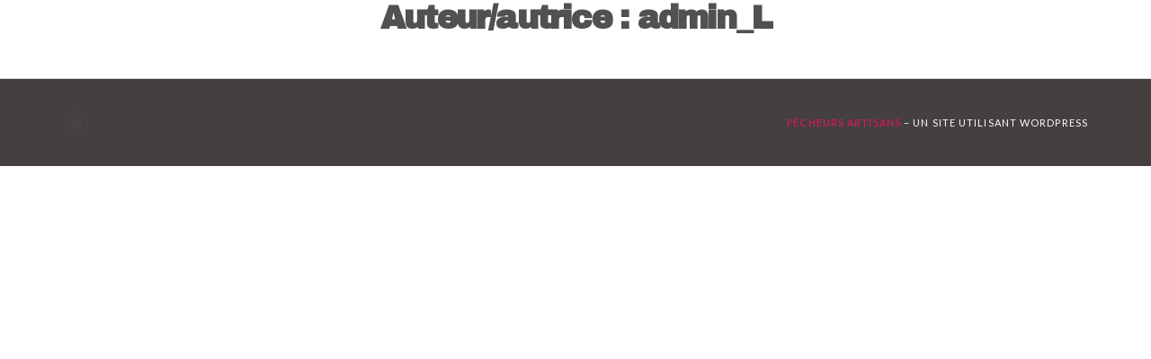

--- FILE ---
content_type: text/html; charset=UTF-8
request_url: https://pecheursartisans.bloomassociation.org/author/admin_l/
body_size: 4805
content:
<!doctype html>
<html lang="fr-FR">
<head>
	<!-- Google Tag Manager -->

	<script>(function(w,d,s,l,i){w[l]=w[l]||[];w[l].push({'gtm.start':

	new Date().getTime(),event:'gtm.js'});var f=d.getElementsByTagName(s)[0],

	j=d.createElement(s),dl=l!='dataLayer'?'&l='+l:'';j.async=true;j.src=

	'https://www.googletagmanager.com/gtm.js?id='+i+dl;f.parentNode.insertBefore(j,f);

	})(window,document,'script','dataLayer','GTM-M9F7QHM');</script>

	<!-- End Google Tag Manager -->

	<meta charset="UTF-8">
	<meta name="viewport" content="width=device-width, initial-scale=1">
	<link rel="pingback" href="https://pecheursartisans.bloomassociation.org/xmlrpc.php">

	<title>admin_L &#8211; Pêcheurs artisans</title>
<meta name='robots' content='max-image-preview:large' />
<link rel="alternate" type="application/rss+xml" title="Pêcheurs artisans &raquo; Flux" href="https://pecheursartisans.bloomassociation.org/feed/" />
<link rel="alternate" type="application/rss+xml" title="Pêcheurs artisans &raquo; Flux des commentaires" href="https://pecheursartisans.bloomassociation.org/comments/feed/" />
<link rel="alternate" type="application/rss+xml" title="Pêcheurs artisans &raquo; Flux des articles écrits par admin_L" href="https://pecheursartisans.bloomassociation.org/author/admin_l/feed/" />
<script type="text/javascript">
window._wpemojiSettings = {"baseUrl":"https:\/\/s.w.org\/images\/core\/emoji\/14.0.0\/72x72\/","ext":".png","svgUrl":"https:\/\/s.w.org\/images\/core\/emoji\/14.0.0\/svg\/","svgExt":".svg","source":{"concatemoji":"https:\/\/pecheursartisans.bloomassociation.org\/wp-includes\/js\/wp-emoji-release.min.js?ver=6.1.9"}};
/*! This file is auto-generated */
!function(e,a,t){var n,r,o,i=a.createElement("canvas"),p=i.getContext&&i.getContext("2d");function s(e,t){var a=String.fromCharCode,e=(p.clearRect(0,0,i.width,i.height),p.fillText(a.apply(this,e),0,0),i.toDataURL());return p.clearRect(0,0,i.width,i.height),p.fillText(a.apply(this,t),0,0),e===i.toDataURL()}function c(e){var t=a.createElement("script");t.src=e,t.defer=t.type="text/javascript",a.getElementsByTagName("head")[0].appendChild(t)}for(o=Array("flag","emoji"),t.supports={everything:!0,everythingExceptFlag:!0},r=0;r<o.length;r++)t.supports[o[r]]=function(e){if(p&&p.fillText)switch(p.textBaseline="top",p.font="600 32px Arial",e){case"flag":return s([127987,65039,8205,9895,65039],[127987,65039,8203,9895,65039])?!1:!s([55356,56826,55356,56819],[55356,56826,8203,55356,56819])&&!s([55356,57332,56128,56423,56128,56418,56128,56421,56128,56430,56128,56423,56128,56447],[55356,57332,8203,56128,56423,8203,56128,56418,8203,56128,56421,8203,56128,56430,8203,56128,56423,8203,56128,56447]);case"emoji":return!s([129777,127995,8205,129778,127999],[129777,127995,8203,129778,127999])}return!1}(o[r]),t.supports.everything=t.supports.everything&&t.supports[o[r]],"flag"!==o[r]&&(t.supports.everythingExceptFlag=t.supports.everythingExceptFlag&&t.supports[o[r]]);t.supports.everythingExceptFlag=t.supports.everythingExceptFlag&&!t.supports.flag,t.DOMReady=!1,t.readyCallback=function(){t.DOMReady=!0},t.supports.everything||(n=function(){t.readyCallback()},a.addEventListener?(a.addEventListener("DOMContentLoaded",n,!1),e.addEventListener("load",n,!1)):(e.attachEvent("onload",n),a.attachEvent("onreadystatechange",function(){"complete"===a.readyState&&t.readyCallback()})),(e=t.source||{}).concatemoji?c(e.concatemoji):e.wpemoji&&e.twemoji&&(c(e.twemoji),c(e.wpemoji)))}(window,document,window._wpemojiSettings);
</script>
<style type="text/css">
img.wp-smiley,
img.emoji {
	display: inline !important;
	border: none !important;
	box-shadow: none !important;
	height: 1em !important;
	width: 1em !important;
	margin: 0 0.07em !important;
	vertical-align: -0.1em !important;
	background: none !important;
	padding: 0 !important;
}
</style>
	<link rel='stylesheet' id='wp-block-library-css' href='https://pecheursartisans.bloomassociation.org/wp-includes/css/dist/block-library/style.min.css?ver=6.1.9' type='text/css' media='all' />
<link rel='stylesheet' id='classic-theme-styles-css' href='https://pecheursartisans.bloomassociation.org/wp-includes/css/classic-themes.min.css?ver=1' type='text/css' media='all' />
<style id='global-styles-inline-css' type='text/css'>
body{--wp--preset--color--black: #000000;--wp--preset--color--cyan-bluish-gray: #abb8c3;--wp--preset--color--white: #ffffff;--wp--preset--color--pale-pink: #f78da7;--wp--preset--color--vivid-red: #cf2e2e;--wp--preset--color--luminous-vivid-orange: #ff6900;--wp--preset--color--luminous-vivid-amber: #fcb900;--wp--preset--color--light-green-cyan: #7bdcb5;--wp--preset--color--vivid-green-cyan: #00d084;--wp--preset--color--pale-cyan-blue: #8ed1fc;--wp--preset--color--vivid-cyan-blue: #0693e3;--wp--preset--color--vivid-purple: #9b51e0;--wp--preset--gradient--vivid-cyan-blue-to-vivid-purple: linear-gradient(135deg,rgba(6,147,227,1) 0%,rgb(155,81,224) 100%);--wp--preset--gradient--light-green-cyan-to-vivid-green-cyan: linear-gradient(135deg,rgb(122,220,180) 0%,rgb(0,208,130) 100%);--wp--preset--gradient--luminous-vivid-amber-to-luminous-vivid-orange: linear-gradient(135deg,rgba(252,185,0,1) 0%,rgba(255,105,0,1) 100%);--wp--preset--gradient--luminous-vivid-orange-to-vivid-red: linear-gradient(135deg,rgba(255,105,0,1) 0%,rgb(207,46,46) 100%);--wp--preset--gradient--very-light-gray-to-cyan-bluish-gray: linear-gradient(135deg,rgb(238,238,238) 0%,rgb(169,184,195) 100%);--wp--preset--gradient--cool-to-warm-spectrum: linear-gradient(135deg,rgb(74,234,220) 0%,rgb(151,120,209) 20%,rgb(207,42,186) 40%,rgb(238,44,130) 60%,rgb(251,105,98) 80%,rgb(254,248,76) 100%);--wp--preset--gradient--blush-light-purple: linear-gradient(135deg,rgb(255,206,236) 0%,rgb(152,150,240) 100%);--wp--preset--gradient--blush-bordeaux: linear-gradient(135deg,rgb(254,205,165) 0%,rgb(254,45,45) 50%,rgb(107,0,62) 100%);--wp--preset--gradient--luminous-dusk: linear-gradient(135deg,rgb(255,203,112) 0%,rgb(199,81,192) 50%,rgb(65,88,208) 100%);--wp--preset--gradient--pale-ocean: linear-gradient(135deg,rgb(255,245,203) 0%,rgb(182,227,212) 50%,rgb(51,167,181) 100%);--wp--preset--gradient--electric-grass: linear-gradient(135deg,rgb(202,248,128) 0%,rgb(113,206,126) 100%);--wp--preset--gradient--midnight: linear-gradient(135deg,rgb(2,3,129) 0%,rgb(40,116,252) 100%);--wp--preset--duotone--dark-grayscale: url('#wp-duotone-dark-grayscale');--wp--preset--duotone--grayscale: url('#wp-duotone-grayscale');--wp--preset--duotone--purple-yellow: url('#wp-duotone-purple-yellow');--wp--preset--duotone--blue-red: url('#wp-duotone-blue-red');--wp--preset--duotone--midnight: url('#wp-duotone-midnight');--wp--preset--duotone--magenta-yellow: url('#wp-duotone-magenta-yellow');--wp--preset--duotone--purple-green: url('#wp-duotone-purple-green');--wp--preset--duotone--blue-orange: url('#wp-duotone-blue-orange');--wp--preset--font-size--small: 13px;--wp--preset--font-size--medium: 20px;--wp--preset--font-size--large: 36px;--wp--preset--font-size--x-large: 42px;--wp--preset--spacing--20: 0.44rem;--wp--preset--spacing--30: 0.67rem;--wp--preset--spacing--40: 1rem;--wp--preset--spacing--50: 1.5rem;--wp--preset--spacing--60: 2.25rem;--wp--preset--spacing--70: 3.38rem;--wp--preset--spacing--80: 5.06rem;}:where(.is-layout-flex){gap: 0.5em;}body .is-layout-flow > .alignleft{float: left;margin-inline-start: 0;margin-inline-end: 2em;}body .is-layout-flow > .alignright{float: right;margin-inline-start: 2em;margin-inline-end: 0;}body .is-layout-flow > .aligncenter{margin-left: auto !important;margin-right: auto !important;}body .is-layout-constrained > .alignleft{float: left;margin-inline-start: 0;margin-inline-end: 2em;}body .is-layout-constrained > .alignright{float: right;margin-inline-start: 2em;margin-inline-end: 0;}body .is-layout-constrained > .aligncenter{margin-left: auto !important;margin-right: auto !important;}body .is-layout-constrained > :where(:not(.alignleft):not(.alignright):not(.alignfull)){max-width: var(--wp--style--global--content-size);margin-left: auto !important;margin-right: auto !important;}body .is-layout-constrained > .alignwide{max-width: var(--wp--style--global--wide-size);}body .is-layout-flex{display: flex;}body .is-layout-flex{flex-wrap: wrap;align-items: center;}body .is-layout-flex > *{margin: 0;}:where(.wp-block-columns.is-layout-flex){gap: 2em;}.has-black-color{color: var(--wp--preset--color--black) !important;}.has-cyan-bluish-gray-color{color: var(--wp--preset--color--cyan-bluish-gray) !important;}.has-white-color{color: var(--wp--preset--color--white) !important;}.has-pale-pink-color{color: var(--wp--preset--color--pale-pink) !important;}.has-vivid-red-color{color: var(--wp--preset--color--vivid-red) !important;}.has-luminous-vivid-orange-color{color: var(--wp--preset--color--luminous-vivid-orange) !important;}.has-luminous-vivid-amber-color{color: var(--wp--preset--color--luminous-vivid-amber) !important;}.has-light-green-cyan-color{color: var(--wp--preset--color--light-green-cyan) !important;}.has-vivid-green-cyan-color{color: var(--wp--preset--color--vivid-green-cyan) !important;}.has-pale-cyan-blue-color{color: var(--wp--preset--color--pale-cyan-blue) !important;}.has-vivid-cyan-blue-color{color: var(--wp--preset--color--vivid-cyan-blue) !important;}.has-vivid-purple-color{color: var(--wp--preset--color--vivid-purple) !important;}.has-black-background-color{background-color: var(--wp--preset--color--black) !important;}.has-cyan-bluish-gray-background-color{background-color: var(--wp--preset--color--cyan-bluish-gray) !important;}.has-white-background-color{background-color: var(--wp--preset--color--white) !important;}.has-pale-pink-background-color{background-color: var(--wp--preset--color--pale-pink) !important;}.has-vivid-red-background-color{background-color: var(--wp--preset--color--vivid-red) !important;}.has-luminous-vivid-orange-background-color{background-color: var(--wp--preset--color--luminous-vivid-orange) !important;}.has-luminous-vivid-amber-background-color{background-color: var(--wp--preset--color--luminous-vivid-amber) !important;}.has-light-green-cyan-background-color{background-color: var(--wp--preset--color--light-green-cyan) !important;}.has-vivid-green-cyan-background-color{background-color: var(--wp--preset--color--vivid-green-cyan) !important;}.has-pale-cyan-blue-background-color{background-color: var(--wp--preset--color--pale-cyan-blue) !important;}.has-vivid-cyan-blue-background-color{background-color: var(--wp--preset--color--vivid-cyan-blue) !important;}.has-vivid-purple-background-color{background-color: var(--wp--preset--color--vivid-purple) !important;}.has-black-border-color{border-color: var(--wp--preset--color--black) !important;}.has-cyan-bluish-gray-border-color{border-color: var(--wp--preset--color--cyan-bluish-gray) !important;}.has-white-border-color{border-color: var(--wp--preset--color--white) !important;}.has-pale-pink-border-color{border-color: var(--wp--preset--color--pale-pink) !important;}.has-vivid-red-border-color{border-color: var(--wp--preset--color--vivid-red) !important;}.has-luminous-vivid-orange-border-color{border-color: var(--wp--preset--color--luminous-vivid-orange) !important;}.has-luminous-vivid-amber-border-color{border-color: var(--wp--preset--color--luminous-vivid-amber) !important;}.has-light-green-cyan-border-color{border-color: var(--wp--preset--color--light-green-cyan) !important;}.has-vivid-green-cyan-border-color{border-color: var(--wp--preset--color--vivid-green-cyan) !important;}.has-pale-cyan-blue-border-color{border-color: var(--wp--preset--color--pale-cyan-blue) !important;}.has-vivid-cyan-blue-border-color{border-color: var(--wp--preset--color--vivid-cyan-blue) !important;}.has-vivid-purple-border-color{border-color: var(--wp--preset--color--vivid-purple) !important;}.has-vivid-cyan-blue-to-vivid-purple-gradient-background{background: var(--wp--preset--gradient--vivid-cyan-blue-to-vivid-purple) !important;}.has-light-green-cyan-to-vivid-green-cyan-gradient-background{background: var(--wp--preset--gradient--light-green-cyan-to-vivid-green-cyan) !important;}.has-luminous-vivid-amber-to-luminous-vivid-orange-gradient-background{background: var(--wp--preset--gradient--luminous-vivid-amber-to-luminous-vivid-orange) !important;}.has-luminous-vivid-orange-to-vivid-red-gradient-background{background: var(--wp--preset--gradient--luminous-vivid-orange-to-vivid-red) !important;}.has-very-light-gray-to-cyan-bluish-gray-gradient-background{background: var(--wp--preset--gradient--very-light-gray-to-cyan-bluish-gray) !important;}.has-cool-to-warm-spectrum-gradient-background{background: var(--wp--preset--gradient--cool-to-warm-spectrum) !important;}.has-blush-light-purple-gradient-background{background: var(--wp--preset--gradient--blush-light-purple) !important;}.has-blush-bordeaux-gradient-background{background: var(--wp--preset--gradient--blush-bordeaux) !important;}.has-luminous-dusk-gradient-background{background: var(--wp--preset--gradient--luminous-dusk) !important;}.has-pale-ocean-gradient-background{background: var(--wp--preset--gradient--pale-ocean) !important;}.has-electric-grass-gradient-background{background: var(--wp--preset--gradient--electric-grass) !important;}.has-midnight-gradient-background{background: var(--wp--preset--gradient--midnight) !important;}.has-small-font-size{font-size: var(--wp--preset--font-size--small) !important;}.has-medium-font-size{font-size: var(--wp--preset--font-size--medium) !important;}.has-large-font-size{font-size: var(--wp--preset--font-size--large) !important;}.has-x-large-font-size{font-size: var(--wp--preset--font-size--x-large) !important;}
.wp-block-navigation a:where(:not(.wp-element-button)){color: inherit;}
:where(.wp-block-columns.is-layout-flex){gap: 2em;}
.wp-block-pullquote{font-size: 1.5em;line-height: 1.6;}
</style>
<link rel='stylesheet' id='roxima-google-font-css' href='//fonts.googleapis.com/css?family=Montserrat%3A700%7CLato%3A400%2C400italic%2C700&#038;ver=6.1.9' type='text/css' media='all' />
<link rel='stylesheet' id='roxima-base-css' href='https://pecheursartisans.bloomassociation.org/wp-content/themes/roxima/css/base.css?ver=1.2' type='text/css' media='all' />
<link rel='stylesheet' id='flexslider-css' href='https://pecheursartisans.bloomassociation.org/wp-content/themes/roxima/css/flexslider.css?ver=2.5.0' type='text/css' media='all' />
<link rel='stylesheet' id='mmenu-css' href='https://pecheursartisans.bloomassociation.org/wp-content/themes/roxima/css/mmenu.css?ver=5.2.0' type='text/css' media='all' />
<link rel='stylesheet' id='font-awesome-css' href='https://pecheursartisans.bloomassociation.org/wp-content/themes/roxima/css/font-awesome.css?ver=4.6.3' type='text/css' media='all' />
<link rel='stylesheet' id='magnific-popup-css' href='https://pecheursartisans.bloomassociation.org/wp-content/themes/roxima/css/magnific.css?ver=1.0.0' type='text/css' media='all' />
<link rel='stylesheet' id='animate-css' href='https://pecheursartisans.bloomassociation.org/wp-content/themes/roxima/css/animate.min.css?ver=3.4.0' type='text/css' media='all' />
<link rel='stylesheet' id='roxima-style-css' href='https://pecheursartisans.bloomassociation.org/wp-content/themes/roxima/style.css?ver=1.2' type='text/css' media='all' />
<style id='roxima-style-inline-css' type='text/css'>
#ci-custom-content-7 .widget-wrap { color: #303030; background-image: url(https://pecheursartisans.bloomassociation.org/wp-content/uploads/2018/11/Fond_site_bandeau_ok.jpg);background-repeat: no-repeat; } 

#ci-pricing-table-2 .widget-wrap { color: #ffffff; background-image: url(https://pecheursartisans.bloomassociation.org/wp-content/uploads/2017/05/Fond_OK.jpg);background-repeat: no-repeat; } 

#ci-pricing-table-3 .widget-wrap { color: #ffffff; background-image: url(https://pecheursartisans.bloomassociation.org/wp-content/uploads/2017/05/Fond_OK.jpg);background-repeat: no-repeat; } 

#ci-pricing-table-4 .widget-wrap { color: #ffffff; background-image: url(https://pecheursartisans.bloomassociation.org/wp-content/uploads/2017/05/Fond_OK.jpg);background-repeat: no-repeat; } 

</style>
<script type='text/javascript' src='https://pecheursartisans.bloomassociation.org/wp-includes/js/jquery/jquery.min.js?ver=3.6.1' id='jquery-core-js'></script>
<script type='text/javascript' src='https://pecheursartisans.bloomassociation.org/wp-includes/js/jquery/jquery-migrate.min.js?ver=3.3.2' id='jquery-migrate-js'></script>
<link rel="https://api.w.org/" href="https://pecheursartisans.bloomassociation.org/wp-json/" /><link rel="alternate" type="application/json" href="https://pecheursartisans.bloomassociation.org/wp-json/wp/v2/users/2" /><link rel="EditURI" type="application/rsd+xml" title="RSD" href="https://pecheursartisans.bloomassociation.org/xmlrpc.php?rsd" />
<link rel="wlwmanifest" type="application/wlwmanifest+xml" href="https://pecheursartisans.bloomassociation.org/wp-includes/wlwmanifest.xml" />
<meta name="generator" content="WordPress 6.1.9" />
<style type="text/css">			a:hover,
			.entry-title a:hover,
			.item-title a:hover {
				color: #ffffff;
			}
						.btn,
			.btn:hover,
			input[type="submit"],
			input[type="submit"]:hover,
			button,
			button:hover,
			.comment-reply-link,
			.comment-reply-link:hover,
			.map-toggle {
				background-color: #f1437c;
			}
						.btn,
			.btn:hover,
			input[type="submit"],
			input[type="submit"]:hover,
			button,
			button:hover,
			.comment-reply-link,
			.comment-reply-link:hover,
			.map-toggle {
				color: #ffffff;
			}
						.btn:focus,
			.btn:hover,
			input[type="submit"]:focus,
			input[type="submit"]:hover,
			button:focus,
			button:hover,
			.comment-reply-link:focus,
			.comment-reply-link:hover,
			.map-toggle:hover,
			.map-toggle:focus {
				background-color: #ad305a;
			}
						.header {
				background-color: #595959;
			}
			</style></head>
<body class="archive author author-admin_l author-2">
	<!-- Google Tag Manager (noscript) -->

	<noscript><iframe src="https://www.googletagmanager.com/ns.html?id=GTM-M9F7QHM" height="0" width="0" style="display:none;visibility:hidden"></iframe></noscript>

	<!-- End Google Tag Manager (noscript) -->

<div id="page">
	<header class="header ">
		<div class="container">
			<div class="row">
				<div class="col-xs-12">
					<div class="head-wrap">
						<div class="logo-wrap">
							<h1 class="site-logo">
								<a href="https://pecheursartisans.bloomassociation.org/">
																			Pêcheurs artisans																	</a>
							</h1>

													</div>

						<nav class="nav">
							<ul class="navigation">
<li class="page_item page-item-92"><a href="https://pecheursartisans.bloomassociation.org/blog/">Blog</a></li>
<li class="page_item page-item-91"><a href="https://pecheursartisans.bloomassociation.org/">Home</a></li>
<li class="page_item page-item-333"><a href="https://pecheursartisans.bloomassociation.org/home-2/">Home 2</a></li>
<li class="page_item page-item-335"><a href="https://pecheursartisans.bloomassociation.org/home-3/">Home 3</a></li>
<li class="page_item page-item-2"><a href="https://pecheursartisans.bloomassociation.org/page-d-exemple/">Page d&rsquo;exemple</a></li>
<li class="page_item page-item-260"><a href="https://pecheursartisans.bloomassociation.org/sample-page/">Sample Page</a></li>
<li class="page_item page-item-57"><a href="https://pecheursartisans.bloomassociation.org/shortcodes/">Shortcodes</a></li>
</ul>
							<a href="#mobilemenu" class="mobile-trigger"><i class="fa fa-navicon"></i> Menu</a>
						</nav>
						<!-- #nav -->

						<div id="mobilemenu"></div>
					</div>
				</div>
			</div>
		</div>
	</header>

	
	<main class="main ">
<div class="container">
	<div class="row">
		<div class="col-xs-12">
			<h1 class="hero-title">
	Auteur/autrice : <span>admin_L</span></h1>

			<div class="row">
								<div class="col-md-9 col-sm-8">
					
									</div>

									<div class="col-md-3 col-sm-4">
						<div class="sidebar">
	</div>
					</div>
							</div>
		</div>
	</div>
</div>

	</main>

	<footer class="footer">
		<div class="container">
			<div class="row">
				<div class="col-sm-6 col-xs-12">
							<div class="item-socials">
										<a href="https://pecheursartisans.bloomassociation.org/feed/" class="social-icon"><i class="fa fa-rss"></i></a>
					</div>
						</div>

				<div class="col-sm-6 col-xs-12">
					<p class="copy">
						<a href="https://pecheursartisans.bloomassociation.org/">Pêcheurs artisans</a> &ndash; Un site utilisant WordPress					</p>
				</div>
			</div>
		</div>
	</footer>
</div> <!-- #page -->

<script type='text/javascript' src='https://pecheursartisans.bloomassociation.org/wp-content/themes/roxima/js/superfish.js?ver=1.7.5' id='superfish-js'></script>
<script type='text/javascript' src='https://pecheursartisans.bloomassociation.org/wp-content/themes/roxima/js/jquery.mmenu.min.all.js?ver=5.2.0' id='mmenu-js'></script>
<script type='text/javascript' src='https://pecheursartisans.bloomassociation.org/wp-content/themes/roxima/js/jquery.flexslider.js?ver=2.5.0' id='flexslider-js'></script>
<script type='text/javascript' src='https://pecheursartisans.bloomassociation.org/wp-content/themes/roxima/js/jquery.fitvids.js?ver=1.1' id='fitVids-js'></script>
<script type='text/javascript' src='https://pecheursartisans.bloomassociation.org/wp-content/themes/roxima/js/jquery.magnific-popup.js?ver=1.0.0' id='magnific-popup-js'></script>
<script type='text/javascript' src='https://pecheursartisans.bloomassociation.org/wp-content/themes/roxima/js/jquery.waypoints.min.js?ver=4.0.0' id='waypoints-js'></script>
<script type='text/javascript' src='https://pecheursartisans.bloomassociation.org/wp-content/themes/roxima/js/sticky.min.js?ver=4.0.0' id='waypoints-sticky-js'></script>
<script type='text/javascript' src='https://pecheursartisans.bloomassociation.org/wp-content/themes/roxima/js/wow.min.js?ver=1.1.2' id='wow-js'></script>
<script type='text/javascript' src='https://pecheursartisans.bloomassociation.org/wp-content/themes/roxima/js/parallax.min.js?ver=1.3.1' id='parallax-js'></script>
<script type='text/javascript' src='https://pecheursartisans.bloomassociation.org/wp-content/themes/roxima/js/jquery.matchHeight.js?ver=1.0.0' id='matchHeight-js'></script>
<script type='text/javascript' src='https://pecheursartisans.bloomassociation.org/wp-content/themes/roxima/js/scripts.js?ver=1.2' id='roxima-front-scripts-js'></script>
</body>
</html>


--- FILE ---
content_type: text/css
request_url: https://pecheursartisans.bloomassociation.org/wp-content/themes/roxima/style.css?ver=1.2
body_size: 9019
content:
@charset "UTF-8";
/*
Theme Name: Roxima
Theme URI: http://www.cssigniter.com/ignite/themes/roxima
Author: CSSIgniter
Author URI: http://www.cssigniter.com
Description: Business Theme For WordPess
Version: 1.2
License: GNU General Public License v2 or later
License URI: http://www.gnu.org/licenses/gpl-2.0.html
Text Domain: roxima
Domain Path: /languages
*/
/* -----------------------------------------
	Table of Contents
--------------------------------------------

.. 01. General
.. 02. Main Navigation
.. 03. Header
.. 04. Modules
.. 05. Footer
.. 06. Comments
.. 07. Widgets Styling
.. 08. WordPress defaults
.. 09. Mobile Menu
.. 10. External Plugins
.. 11. Global Mediaqueries

*/
/* -----------------------------------------
	01. General
----------------------------------------- */
/* Basic Typography
=================================== */
@import url(https://fonts.googleapis.com/css?family=Work+Sans:900);
@import url('https://fonts.googleapis.com/css?family=Martel');
@import url('https://fonts.googleapis.com/css?family=Archivo+Black');

body {
  line-height: 1.571428571;
  background-color: #FFF;
  font-size: 16px;
  color: #515151;
  font-family: "Lato", sans-serif;
  -webkit-font-smoothing: antialiased;
  -moz-osx-font-smoothing: grayscale;
}

h1, h2, h3, .widget-title, h4, h5, h6 {
  line-height: normal;
  margin: 0 0 15px 0;
  -ms-word-wrap: break-word;
  word-wrap: break-word;
  font-family: "Archivo Black", sans-serif;
  letter-spacing: -0.05em;
}

h1 {
  font-size: 32px;
}

h2 {
  font-size: 30px;
}

h3, .widget-title {
  font-size: 22px;
}

h4 {
  font-size: 20px;
}

h5 {
  font-size: 18px;
}

h6 {
  font-size: 16px;
}

p {
  margin: 0 0 15px 0;
}

img {
  display: inline-block;
  vertical-align: middle;
  max-width: 100%;
  height: auto;
}

a {
  transition: color 0.18s ease, background-color 0.18s ease, border-color 0.18s ease;
  outline: none;
  color: #ED145B;
  text-decoration: none;
}
a:hover, a:focus {
  color: #f1437c;
  outline: none;
  text-decoration: none;
}
a:active {
  outline: none;
}




.hero-content-text p a {
  transition: color 0.18s ease, background-color 0.18s ease, border-color 0.18s ease;
  outline: none;
  color: #FFFFFF;
  text-decoration-color : #ED145B;
  text-decoration-line  : underline ;
  text-decoration-style : solid;
}
.hero-content-text p a:hover, a:focus {
  color: #f1437c;
  outline: none;
  text-decoration: none;
}
.hero-content-text p a:active {
  outline: none;
}





.group:before, .group:after {
  content: " ";
  /* 1 */
  display: table;
  /* 2 */
}
.group:after {
  clear: both;
}

/* General Element Styling
=================================== */
/* Reset figure margin from normalize.css */
figure {
  margin: 0;
}

/* Lists */
ul, ol {
  padding-left: 20px;
}

ul {
  list-style: disc;
}

ol {
  list-style: decimal;
}

dl {
  margin: 0 0 20px;
}

dt {
  font-weight: bold;
}

dd {
  margin: 0 0 15px;
}

/* Blockquotes */
blockquote {
  margin: 20px 0;
  padding-left: 15px;
  border-left: 3px solid #ccc;
  font-size: 17px;
  font-weight: 300;
}
blockquote cite {
  display: block;
  font-weight: bold;
  font-style: italic;
  margin: 10px 0 0;
  color: rgba(81, 81, 81, 0.8);
  font-size: 14px;
}

/* Tables */
table {
  border-collapse: separate;
  border-spacing: 0;
  width: 100%;
}

.entry-content table {
  border-width: 1px 0 0 1px;
  margin-bottom: 24px;
}
.entry-content th:first-child,
.entry-content td:first-child {
  padding-left: 0;
}
.entry-content th,
.entry-content td {
  border-bottom: 1px solid rgba(0, 0, 0, 0.1);
}
.entry-content caption,
.entry-content th,
.entry-content td {
  font-weight: normal;
  text-align: left;
  padding: 5px;
  vertical-align: middle;
}
.entry-content th {
  border-width: 0 1px 1px 0;
  font-weight: bold;
  text-transform: uppercase;
  font-size: 85%;
}
.entry-content td {
  border-width: 0 1px 1px 0;
}

/* Code */
code, kbd, tt, var, samp, pre {
  font-family: monospace, serif;
  -webkit-hyphens: none;
  -moz-hyphens: none;
  -ms-hyphens: none;
  hyphens: none;
  font-style: normal;
}

pre {
  padding: 15px;
  border: 1px solid rgba(0, 0, 0, 0.1);
}

/* Various */
address {
  margin: 0 0 15px;
}

.sr-only,
.screen-reader-text {
  position: absolute;
  width: 1px;
  height: 1px;
  margin: -1px;
  padding: 0;
  overflow: hidden;
  clip: rect(0, 0, 0, 0);
  border: 0;
}

/* Embeds and iframes
=================================== */
embed,
iframe,
object,
video,
audio {
  margin-bottom: 15px;
  max-width: 100%;
}

p > embed,
p > iframe,
p > object,
p > audio,
span > embed,
span > iframe,
span > object,
span > audio {
  margin-bottom: 0;
}

#map,
.map * {
  max-width: none !important;
}

/* General Form Styling
=================================== */
label {
  display: block;
  margin: 0 0 2px;
  font-weight: normal;
}

input,
textarea {
  display: inline-block;
  font-size: inherit;
  width: 100%;
  max-width: 100%;
  height: 50px;
  font-weight: bold;
  padding: 6px 12px;
  box-shadow: none;
  line-height: normal;
  border-radius: 2px;
  background-image: none;
  font-family: "Archivo Black", sans-serif;
  -webkit-transition: color 0.18s ease, background-color 0.18s ease;
  transition: color 0.18s ease, background-color 0.18s ease;
  background-color: #f8f8f8;
  border: 1px solid #dedede;
}
input:focus,
textarea:focus {
  background-color: rgba(0, 0, 0, 0.1);
  outline: none;
}
@media (max-width: 767px) {
  input,
  textarea {
    width: 100%;
  }
}

input[type="search"] {
  /* Restoring box-sizing */
  -moz-box-sizing: border-box;
  -webkit-box-sizing: border-box;
  box-sizing: border-box;
}

textarea {
  height: auto;
}

select {
  max-width: 100%;
}

input[type="checkbox"],
input[type="radio"] {
  margin: 4px 0 0;
  margin-top: 1px \9;
  line-height: normal;
  width: auto;
  height: auto;
}

fieldset {
  margin: 0 0 15px;
  padding: 0;
  border: none;
  min-width: 0;
}

/* Placeholder text color */
::-webkit-input-placeholder {
  color: inherit;
  font-weight: bold;
  opacity: 1;
}

:-moz-placeholder {
  color: inherit;
  font-weight: bold;
  opacity: 1;
}

::-moz-placeholder {
  color: inherit;
  font-weight: bold;
  opacity: 1;
}

:-ms-input-placeholder {
  color: inherit;
  font-weight: bold;
  opacity: 1;
}

/* Buttons
=================================== */
.btn, .comment-reply-link,
input[type="button"],
input[type="submit"],
input[type="reset"],
button {
  display: inline-block;
  margin: 0;
  line-height: normal;
  border: none;
  border-radius: 5px;
  box-shadow: none;
  text-align: center;
  vertical-align: middle;
  cursor: pointer;
  white-space: nowrap;
  transition: 0.18s background-color ease, color 0.18s ease, 0.18s border-color ease;
  -webkit-user-select: none;
  -moz-user-select: none;
  user-select: none;
  width: auto;
  height: auto;
  background-image: none;
  font-family: "Archivo Black", sans-serif;
  padding: 15px 44px 14px;
  font-size: 18px;
  font-weight: bold;
  letter-spacing: -0.05em;
  background-color: #FFF;
  color: #000;
}
.btn:hover, .comment-reply-link:hover, .btn:active, .comment-reply-link:active, .btn:focus, .comment-reply-link:focus,
input[type="button"]:hover,
input[type="button"]:active,
input[type="button"]:focus,
input[type="submit"]:hover,
input[type="submit"]:active,
input[type="submit"]:focus,
input[type="reset"]:hover,
input[type="reset"]:active,
input[type="reset"]:focus,
button:hover,
button:active,
button:focus {
  outline: none;
  background: #fff;
  color: #FFF;
  text-decoration: none;
}


/* CI-Slider Overrides
=================================== */
.ci-slider {
  margin: 0;
  padding: 0;
  box-shadow: none;
  border-radius: 0;
  border: 0;
}
.ci-slider .slides li:after {
  content: " ";
  position: absolute;
  top: 0;
  left: 0;
  z-index: -1000;
}

@-webkit-keyframes scaleout {
  0% {
    -webkit-transform: scale(0);
  }
  100% {
    -webkit-transform: scale(1);
    opacity: 0;
  }
}
@keyframes scaleout {
  0% {
    transform: scale(0);
    -webkit-transform: scale(0);
  }
  100% {
    transform: scale(1);
    -webkit-transform: scale(1);
    opacity: 0;
  }
}
.ci-direction-nav a {
  top: 50%;
  opacity: 0.7;
  line-height: normal;
}
.ci-direction-nav a:hover {
  color: #FFF;
  opacity: 1;
}

.ci-slider .slides > li:first-child {
  display: block;
  /* Display flexslider's first item no matter if its loading or not */
  -webkit-backface-visibility: visible;
}

.ci-slider.loading .slides > li:first-child {
  opacity: 1 !important;
  /* Remove the fade in/out animation when the slider loads */
}

/* Magnific Popup Overrides
=================================== */
.mfp-bg {
  background-color: #FFF;
}

.mfp-preloader {
  color: #515151;
}
.mfp-preloader a, .mfp-preloader a:hover {
  color: #ED145B;
}

.mfp-container:not(.mfp-s-error) .mfp-preloader {
  width: 40px;
  height: 40px;
  background-color: #FFF;
  border-radius: 100%;
  -webkit-animation: scaleout 1.0s infinite ease-in-out;
  animation: scaleout 1.0s infinite ease-in-out;
  background-color: #515151;
  text-indent: -999em;
  margin: 0 auto;
}

button.mfp-close,
button.mfp-arrow {
  border: none;
  opacity: 1;
}
button.mfp-close:before,
button.mfp-arrow:before {
  display: none;
}
button.mfp-close:hover,
button.mfp-arrow:hover {
  background: none;
  border: none;
}

.mfp-close-btn-in .mfp-close {
  color: #FFF;
}

.mfp-image-holder .mfp-close,
.mfp-iframe-holder .mfp-close {
  color: #515151;
}

.mfp-title {
  color: #515151;
  font-size: 14px;
  padding: 5px 0;
}

.mfp-arrow {
  line-height: 0.3;
}
.mfp-arrow:before, .mfp-arrow:after {
  border: none;
}
.mfp-arrow:after {
  font-family: FontAwesome;
  font-size: 70px;
  color: #515151;
}

.mfp-arrow-right:after,
.mfp-arrow-right .mpf-a {
  content: "\f105";
}

.mfp-arrow-left:after,
.mfp-arrow-left .mpf-a {
  content: "\f104";
}

.mfp-inline-holder .mfp-close {
  color: #515151;
  min-width: 0;
}
.mfp-inline-holder .mfp-close:after, .mfp-inline-holder .mfp-close:before {
  display: none;
}

/* Text Alignment Helpers
=================================== */
.text-left {
  text-align: left;
}

.text-right {
  text-align: right;
}

.text-center {
  text-align: center;
}

.text-justified {
  text-align: justify;
}

/* -----------------------------------------
	02. Main Navigation
----------------------------------------- */
.nav {
  display: table-cell;
  vertical-align: middle;
  width: 70%;
  text-align: right;
}

.nav ul {
  margin: 0;
  padding: 0;
  list-style: none;
}

.navigation:before, .navigation:after {
  content: " ";
  /* 1 */
  display: table;
  /* 2 */
}
.navigation:after {
  clear: both;
}
.navigation li {
  position: relative;
  z-index: 100;
  text-align: left;
}
.navigation > li {
  display: inline-block;
}
.navigation ul {
  position: absolute;
  z-index: 300;
  top: -999em;
}
.navigation li:hover > ul,
.navigation .sfHover > ul {
  top: auto;
  left: 30px;
}
.navigation li li:hover > ul,
.navigation li .sfHover > ul {
  top: 0;
  left: 100%;
}
.navigation li li li:hover > ul,
.navigation li li .sfHover > ul {
  top: 0;
  left: 100%;
}
.navigation a, .navigation .navigation a:visited {
  display: block;
  white-space: nowrap;
}
.navigation a {
  color: #393939;
  letter-spacing: 0em;
  font-family: "Lato", sans-serif;
  font-size: 13px;
  font-weight: 100;
  border-color: transparent;
  /* Global Menu Link Styles */
}
.navigation a:hover,
.navigation .sfHover > a {
  text-decoration: none;
  /* First Level & Global Menu Link Hover Styles */
}
.navigation > li > a {
  border-bottom: 2px solid transparent;
  margin-left: 30px;
  /* First Level Menu Link Styles */
}
.navigation > li ul a {
  padding: 8px 15px;
  border-bottom: 1px solid #dedede;
  /* All Other Menu Level Link Styles */
}
.navigation > li ul a:hover,
.navigation > li ul .sfHover > a {
  /* All Other Level Menu Link Hover Styles */
}
.navigation > li.current-menu-item > a,
.navigation > li.current-menu-ancestor > a,
.navigation > li.current-menu-parent > a {
  border-bottom: 2px solid #ED145B;
}
.home .navigation > li.current-menu-item > a, .home
.navigation > li.current-menu-ancestor > a, .home
.navigation > li.current-menu-parent > a {
  border-bottom-color: transparent;
}
.home .navigation > li.current-menu-item > a:hover, .home
.navigation > li.current-menu-ancestor > a:hover, .home
.navigation > li.current-menu-parent > a:hover {
  border-bottom-color: #ED145B;
}
.navigation > li > a:hover,
.navigation > li.sfHover > a,
.navigation > li.sfHover > a:active {
  border-bottom: 2px solid #ED145B;
}
.navigation > li.current > a {
  border-bottom-color: #ED145B !important;
}
.navigation ul {
  background-color: #FFF;
  border: 1px solid #dedede;
  /* All Lower Level Menu Container Styles */
}
.navigation a.sf-with-ul {
  padding-right: 12px;
  position: relative;
  /* Styling for navigation arrows  ---------- */
}
.navigation.sf-arrows .sf-with-ul:after {
  content: '\f078';
  font-family: FontAwesome;
  position: absolute;
  top: 50%;
  right: 2px;
  margin-top: -9px;
  font-size: 8px;
  font-weight: normal;
}
.navigation.sf-arrows ul .sf-with-ul:after {
  right: 8px;
  content: "\f054";
  /* Styling for right facing arrows  ---------- */
}

.mobile-trigger {
  text-transform: uppercase;
  font-family: "Archivo Black", sans-serif;
  color: #515151;
  display: none;
}
.mobile-trigger i {
  margin-right: 5px;
}
.mobile-trigger:hover, .mobile-trigger:focus {
  color: #515151;
}

/* -----------------------------------------
	03. Header
----------------------------------------- */
.header {
  background-color: #FFF;
  padding: 0px 0;
  width: 100%;
  transition: all 0.25s ease;
  display: none;
}

@media (min-width: 768px) {
  .header.stuck {
    position: fixed;
    top: 0;
    width: 100%;
    z-index: 20;
  }
  .header.shrunk {
    padding: 0px 0;
  }
}
.head-wrap {
  display: table;
  width: 100%;
}

.logo-wrap {
  display: table-cell;
  vertical-align: middle;
  width: 50%;
    line-height: 1;
  font-size: 20px;
  text-transform: uppercase;
  font-family: "Archivo Black", sans-serif;
  color: #515151;
  
}

.site-tagline {
padding-top: 26px;

}
.site-logo {
  margin: 0 10 0 0;
  padding-right : 10px;
  float: left;
  line-height: 1;
  font-size: 22px;
  text-transform: uppercase;
}
.site-logo a {
  color: #515151;
}

.site-logo.shrunk {
  margin: 0 10 0 0;
  padding-right : 10px;
  width: 50%;
  float: left;
  line-height: 1;
  font-size: 22px;
  text-transform: uppercase;
}

/* -----------------------------------------
	04. Modules
----------------------------------------- */
.main {
  padding: 0;
}
.main.main-home {
  padding: 0;
}

.footer {
  border-top: 1px solid #dedede;
}

/* Item Styles
=================================== */
.el-underline:after {
  content: "";
  width: 30px;
  border-bottom: 3px solid #ED145B;
  display: block;
  margin: 16px 0 18px;
}

.item {
  margin: 0 0 30px;
}

.item-align-left {
  text-align: left;
}

.item-align-right {
  text-align: right;
}
.item-align-right .el-underline:after {
  margin-left: calc(100% - 30px);
}

.item-align-center {
  text-align: center;
}
.item-align-center .el-underline:after {
  margin-left: auto;
  margin-right: auto;
}

.item-title {
  font-size: 20px;
  letter-spacing: -0.05em;
  font-family: "Archivo Black", sans-serif;
  font-weight: bold;
  margin: 0 0 10px;
  font-style: normal;
  display: block;
  line-height : 20px;
}
.item-title a {
  color: #515151;
}
.item-title a:hover {
  color: #ED145B;
}

.item-subtitle {
  text-transform: uppercase;
  letter-spacing: 0.1em;
  font-size: 11px;
  opacity: 0.8;
  margin: -10px 0 20px;
  display: block;
  font-weight:900;
}

.item-icon {
  margin: 0 0 7px;
  font-size: 48px;
  opacity: 0.4;
  line-height: normal;
}

.item-thumb {
  margin: 0 0 10px;
}

.item-thumb-round img {
  border-radius: 50%;
  padding: 5px;
  background-color: #FFF;
  border: 1px solid #dedede;
}

/* Team Item */
.item-team {
  padding: 15px 0;
}

.item-team-details {
  position: relative;
  background: #FFF;
  padding: 20px;
  width: auto;
  max-width: 500px;
  margin: 20px auto;
  font-size: 14px;
  border: 3px solid #dedede;
  border-radius: 2px;
}
.item-team-details .item-thumb {
  float: left;
  margin: 0 25px 10px 0;
}
.item-team-details .item-socials {
  margin: -5px 0 15px;
}

/* Pricing Module */
.table-pricing {
	padding-top:50px;
  margin-top: 60px;
width: 1170px;
margin: auto;
}

@media only screen and (max-width: 780px) {
.table-pricing {
width: 100%;
}
}

.item-pricing {
  background-color: #FFF;
  border: 1px solid #dedede;
  padding: 25px 15px;
  margin: 0 0 30px;
  border-radius: 2px;
}
.item-pricing .item-title,
.item-pricing .item-subtitle {
  text-align: center;
}
.item-pricing .el-underline:after {
  margin-left: auto;
  margin-right: auto;
}

.item-pricing-featured {
  border: 3px solid #ED145B;
  padding-top: 38px;
  padding-bottom: 40px;
  margin-top: -15px;
  box-shadow: 0 0 14px rgba(0, 0, 0, 0.2);
}

.item-price {
  font-size: 48px;
  font-weight: bold;
  font-family: "Archivo Black", sans-serif;
  letter-spacing: -0.05em;
  line-height: normal;
  margin: -4px 0 3px;
  text-align: center;
}
.item-price .recurring {
  font-size: 11px;
  font-family: "Lato", sans-serif;
  letter-spacing: 0.1em;
  text-transform: uppercase;
  font-weight: normal;
}

.item-features {
  list-style: none;
  margin: 0 0 30px;
  padding: 0;
}
.item-features li {
  padding: 6px 0 7px 2px;
  position: relative;
  border-bottom: 1px solid rgba(222, 222, 222, 0.45);
}
.item-features li:before {
  font-family: FontAwesome;
  content: '\f00c';
  color: #5CC239;
  font-size: 18px;
  margin-right: 7px;
  position: relative;
  top: 1px;
}
.item-features li.no:before {
  content: '\f00d';
  color: #bdbdbd;
}

.item-pricing-action {
  text-align: center;
}

/* Testimonials */
.item-testimonial {
  background-color: #FFF;
  margin: 0 0 40px;
  border: 1px solid #dedede;
  padding: 20px 25px 25px;
  font-style: italic;
  font-size: 14px;
  position: relative;
  color: #515151;
  border-radius: 2px;
  height: calc(100% - 35px);
}
.item-testimonial .item-thumb {
  position: absolute;
  right: 20px;
  bottom: -46px;
}
.item-testimonial .item-thumb img {
  width: 80px;
}
.item-testimonial cite {
  color: #515151;
  position: absolute;
  bottom: 0;
  left: 25px;
  font-style: normal;
}
.item-testimonial .item-subtitle {
  opacity: 0.6;
}

.item-testimonial-content {
  padding-bottom: 60px;
}

/* Team */
.item-team {
  position: relative;
}
.item-team:before {
  content: "＋";
  position: absolute;
  color: #FFF;
  line-height: 1;
  top: 50%;
  left: 50%;
  font-size: 50px;
  z-index: -1;
  font-weight: 300;
  margin: -50px 0 0 -25px;
  opacity: 0;
  cursor: pointer;
  transition: all 0.25s ease;
}
.item-team:after {
  content: "";
  position: absolute;
  transition: all 0.18s ease;
  top: 0;
  left: 0;
  right: 0;
  bottom: 0;
  background-color: #ED145B;
  opacity: 0.8;
  height: 0;
  cursor: pointer;
}
.item-team:hover:before {
  opacity: 1;
  z-index: 2;
}
.item-team:hover:after {
  height: calc(100% - 50px);
}

/* Blog Items */
.item-entry {
  color: #515151;
  margin: 0 0 30px;
}
.item-entry .item-thumb {
  margin: 0;
}
.item-entry .item-thumb img {
  border-top-left-radius: 2px;
  border-top-right-radius: 2px;
}

.entry-item-content {
  background-color: #FFF;
  border: 1px solid #dedede;
  border-bottom-left-radius: 2px;
  border-bottom-right-radius: 2px;
  padding: 20px 25px 25px;
}

/* Entry Styles
=================================== */
.hero-title {
  text-align: center;
  font-size: 36px;
  font-family: "Archivo Black", sans-serif;
  line-height: normal;
  margin: 0 0 45px 0;
  -ms-word-wrap: break-word;
  word-wrap: break-word;
  letter-spacing: -0.05em;
}

.entry {
  margin: 0 0 80px;
}
.entry:only-of-type {
  margin: 0;
}

.entry-thumb {
  margin: 0 0 30px;
}
.entry-thumb.alignnone, .entry-thumb.alignleft, .entry-thumb.alignright, .entry-thumb.aligncenter {
  margin-top: 0;
}

.entry-meta {
  text-transform: uppercase;
  letter-spacing: 0.1em;
  font-size: 11px;
  opacity: 0.9;
  margin: 0 0 10px;
}
.entry-meta i {
  opacity: 0.5;
}

.entry-time,
.entry-categories,
.entry-comments {
  margin-right: 10px;
}

.entry-title {
  font-size: 28px;
}
.entry-title a {
  color: #515151;
}
.entry-title a:hover {
  color: #ED145B;
}

.entry-content:before, .entry-content:after {
  content: " ";
  /* 1 */
  display: table;
  /* 2 */
}
.entry-content:after {
  clear: both;
}

.entry-author {
  margin: 60px 0 70px;
  position: relative;
}
.entry-author figure.author-avatar {
  position: absolute;
  top: 5px;
  left: 0;
}
.entry-author figure.author-avatar img {
  display: inline-block;
}
.entry-author .author-details {
  margin-left: 115px;
}
.entry-author .socials {
  float: none;
  display: inline-block;
}
.entry-author .socials a {
  font-size: 18px;
  margin: 0 7px;
  padding: 0;
}

/* Pagination
=================================== */
#paging {
  margin: 40px 0 10px;
}
#paging ul {
  list-style: none;
  margin: 0;
  padding: 0;
}
#paging ul li {
  display: inline-block;
}
#paging a,
#paging > span,
#paging li span {
  display: inline-block;
  text-transform: uppercase;
  font-size: 13px;
  padding: 12px 18px;
  font-family: "Archivo Black", sans-serif;
  font-weight: bold;
  margin: 0 3px 5px 0;
  line-height: normal;
  border-radius: 2px;
  background-color: rgba(0, 0, 0, 0.05);
  color: #515151;
}
#paging a:hover,
#paging .current {
  background-color: #ED145B;
  color: #FFF;
}

/* Social Icons
=================================== */
.social-icon {
  width: 26px;
  height: 26px;
  line-height: 26px;
  background-color: transparent;
  color: inherit;
  border: 1px solid #515151;
  font-size: 12px;
  border-radius: 26px;
  text-align: center;
  display: inline-block;
  opacity: 0.4;
  -webkit-transition: all 0.18s ease;
  transition: all 0.18s ease;
  margin: 0 2px;
}
.social-icon:hover {
  opacity: 1;
  color: #FFF;
  border-color: #ED145B;
  background-color: #ED145B;
}

/* -----------------------------------------
	05. Footer
----------------------------------------- */
.footer {
  background-color: #463f3f;
  padding: 35px 0;
  border-top: 1px solid #dedede;
}
.footer p {
  margin-bottom: 0;
}

.copy {
  text-align: right;
  text-transform: uppercase;
  font-size: 11px;
  letter-spacing: 0.1em;
  margin-top: 5px;
  color:#FFFFFF;
}

/* -----------------------------------------
   06. Comments
----------------------------------------- */
#comments {
  margin: 40px 0 0;
}

#comment-list {
  margin: 0;
  list-style: none;
  padding: 0;
}
#comment-list ol {
  list-style: none;
}
@media (max-width: 767px) {
  #comment-list ol {
    margin: 0;
    padding: 0;
  }
}
#comment-list .comment-body {
  margin-bottom: 20px;
  padding-top: 20px;
}
#comment-list > .comment:first-child > .comment-body {
  border-top: none;
  padding-top: 0;
}

.post-comments {
  margin: 0 0 45px;
}

.comment-author .avatar {
  width: 64px;
  height: 64px;
  float: left;
  margin: 0 15px 15px 0;
  overflow: visible;
}
@media (max-width: 767px) {
  .comment-author .avatar {
    display: none;
  }
}

.comment-content {
  overflow: hidden;
  zoom: 1;
  font-size: 13px;
}

.comment-metadata {
  font-size: 12px;
  margin: 0 0 5px;
}

.comment-reply-link {
  font-size: 10px;
  text-transform: uppercase;
  padding: 4px 10px;
  margin-left: 80px;
  height: auto;
  width: auto;
}
@media (max-width: 767px) {
  .comment-reply-link {
    margin: 0;
  }
}

.bypostauthor > article .fn:before {
  font-family: FontAwesome;
  content: "\f005";
  margin: 0 2px 0 -2px;
  position: relative;
  top: -1px;
  font-size: 11px;
}

#cancel-comment-reply-link {
  font-size: 13px;
  font-weight: normal;
  margin-left: 5px;
}

.form-allowed-tags,
.comment-notes {
  font-size: 12px;
  line-height: 1.5;
  color: rgba(81, 81, 81, 0.8);
}

/* -----------------------------------------
	07. Widgets Styling
----------------------------------------- */
.widget {
  margin: 0 0 30px;
}

.sidebar .widget:last-child,
.widget p:last-child {
  /* Nullify bottom margin for last elements in widgets and sidebars */
  margin-bottom: 0;
}

.widget-title {
  font-size: 24px;
  margin: 0 0 10px;
}
.widget-title label {
  text-transform: none;
  display: block;
  font-size: inherit;
  margin: 0;
  line-height: inherit;
  font-weight: inherit;
}

.widget-padded + .widget-padded {
  margin-top: -60px;
}

section.widget {
  margin: 0 0 60px;
}
section.widget:last-child {
  margin-bottom: 0;
}

.widget-padded .widget-wrap {
  padding: 60px 0;
}
.widget-padded .widget-wrap.wrap-extra-pad {
  padding: 140px 0;

}

.widget-wrap {
  background-position: top center;
  position: relative;
}

.widget-overlay {
  position: absolute;
  top: 0;
  left: 0;
  right: 0;
  bottom: 0;
}

.section-title {
  text-align: center;
  font-size: 36px;
  font-family: "Archivo Black", sans-serif;
  line-height: 1;
  margin: 0 0 15px 0;
  -ms-word-wrap: break-word;
  word-wrap: break-word;
  letter-spacing: -0.05em;
}

.section-subtitle {
  font-family: "Martel", serif;
  padding: 8px 0px;
  font-weight: 100;
  text-align: center;
  line-height: 1.2;
  font-size: 24px;
  opacity: 1;
  margin: -10px 0 40px;
}

.text-left .section-title, .text-left
.section-subtitle {
  text-align: left;
}

/* WIDGET: #Hero / Slideshow Widget
========================================= */
.section-subtitle + .hero-content-text {
  margin-top: -20px;
}

.hero-content-text {
  font-size: 16px;
  margin: 0 0 30px;
}

/* WIDGET: #Slideshow Widget
========================================= */
.widget_ci-slideshow + .widget-padded {
  margin-top: -60px;
}

.main-slider {
  height: 800px;
}
.main-slider .slides {
  height: 100%;
}
.main-slider .slides li {
  background-repeat: no-repeat;
  background-size: cover;
  background-position: top center;
  height: 100%;
}
.main-slider .hero-content {
  width: 100%;
  position: absolute;
  top: 50%;
  -webkit-transform: translateY(-50%);
  -moz-transform: translateY(-50%);
  -ms-transform: translateY(-50%);
  -o-transform: translateY(-50%);
  transform: translateY(-50%);
}
.main-slider .ci-direction-nav a:before {
  color: #FFF;
}

/* WIDGET: #Clients
========================================= */
.client-list {
  text-align: center;
  vertical-align: middle;
}
.client-list a {
  display: inline-block;
  margin: 0 25px 20px;
}

/* WIDGET: #Contact
========================================= */
.ci-map {
  width: 100%;
  height: 100%;
  position: absolute;
  top: 0;
  left: 0;
}

.widget_ci-contact {
  position: relative;
}
.widget_ci-contact .widget-wrap {
  transition: opacity 0.18s ease;
  padding: 60px 0;
  z-index: 1;
  position: relative;
}
.widget_ci-contact .widget-wrap.ci-hide {
  pointer-events: none;
  opacity: 0;
}
.widget_ci-contact input:not([type="submit"]),
.widget_ci-contact textarea {
  border: 2px solid #FFF;
  background-color: rgba(0, 0, 0, 0.25);
  color: rgba(255, 255, 255, 0.7);
}
.widget_ci-contact input:not([type="submit"]):hover,
.widget_ci-contact textarea:hover {
  color: #FFF;
}
.widget_ci-contact input:not([type="submit"]):focus,
.widget_ci-contact textarea:focus {
  color: #FFF;
  background-color: rgba(0, 0, 0, 0.5);
  outline: none;
}

.ci-contact-form input,
.ci-contact-form textarea {
  margin-bottom: 30px;
}
.ci-contact-form .wpcf7-not-valid-tip {
  margin-top: -20px;
  background-color: rgba(255, 0, 0, 0.6);
  color: #fff;
  padding: 2px;
}

.map-toggle {
  position: absolute;
  top: 60px;
  z-index: 10;
  right: 0;
  font-family: "Archivo Black", sans-serif;
  padding: 8px 20px;
  font-weight: bold;
  letter-spacing: -0.05em;
  border-radius: 2px;
  color: #FFF;
  background-color: #ED145B;
}
.map-toggle:hover, .map-toggle:focus, .map-toggle:active {
  color: #FFF;
}

/* WIDGET: #List Widgets
========================================= */
.widget select {
  width: 100%;
  padding: 5px 10px;
  border-radius: 0;
  border: 1px solid #dedede;
}

.widget_meta ul,
.widget_pages ul,
.widget_categories ul,
.widget_archive ul,
.widget_nav_menu ul,
.widget_recent_entries ul {
  list-style: none;
  margin: 0;
  padding: 0;
}
.widget_meta ul ul,
.widget_pages ul ul,
.widget_categories ul ul,
.widget_archive ul ul,
.widget_nav_menu ul ul,
.widget_recent_entries ul ul {
  margin-left: 15px;
}
.widget_meta ul li,
.widget_pages ul li,
.widget_categories ul li,
.widget_archive ul li,
.widget_nav_menu ul li,
.widget_recent_entries ul li {
  line-height: normal;
  display: block;
  position: relative;
}
.widget_meta ul li a,
.widget_pages ul li a,
.widget_categories ul li a,
.widget_archive ul li a,
.widget_nav_menu ul li a,
.widget_recent_entries ul li a {
  text-transform: uppercase;
  letter-spacing: 0.1em;
  font-size: 11px;
  display: block;
  padding: 11px 0;
  border-bottom: 1px solid #dedede;
}
.widget_meta ul li .count,
.widget_pages ul li .count,
.widget_categories ul li .count,
.widget_archive ul li .count,
.widget_nav_menu ul li .count,
.widget_recent_entries ul li .count {
  position: absolute;
  right: 0;
  top: 8px;
  font-size: 12px;
  font-weight: bold;
  font-style: italic;
  transition: all 0.18s ease;
  padding: 4px 3px;
}

.widget_recent_comments ul {
  margin: 0;
  padding: 0;
  list-style: none;
}
.widget_recent_comments ul li {
  display: block;
  padding: 11px 0;
  border-bottom: 1px solid #dedede;
}

.widget_pages select,
.widget_categories select,
.widget_archive select {
  display: block;
  width: 100%;
  padding: 6px 15px;
  border-radius: 0;
  font-size: 14px;
  height: 40px;
  font-weight: normal;
  border: 1px solid #dedede;
  background: #FFF;
}

/* WIDGET: #Ads125
========================================= */
#ads125,
.ads125 {
  margin: 0;
  padding: 0;
  list-style: none;
}
#ads125 li,
.ads125 li {
  background: none;
  border: none;
  float: left;
  margin: 0 15px 10px 0;
  padding: 0;
  max-width: 125px;
  height: auto;
}

/* WIDGET: #Search
========================================= */
.searchform > div {
  position: relative;
}
.searchform .searchsubmit {
  position: absolute;
  top: 0;
  right: 0;
  height: 100%;
  width: auto;
  padding: 15px 20px 14px;
}

/* WIDGET: #Flickr
========================================= */
.flickr_badge_image {
  float: left;
  margin: 0 12px 12px 0;
}
.flickr_badge_image a {
  display: block;
  line-height: 0;
}

/* WIDGET: #About
========================================= */
.widget_about {
  margin-top: -5px;
}
.widget_about img {
  max-width: 100px;
  height: auto;
}
.widget_about .alignleft {
  float: left;
  margin: 5px 15px 6px 0;
}
.widget_about .alignright {
  float: right;
  margin: 5px 0 6px 15px;
}

/* WIDGET: #Text Widget
========================================= */
.widget_text p:last-child {
  margin-bottom: 0;
}

/* WIDGET: #Twitter
========================================= */
.widget_ci_twitter_widget ul {
  margin: 0;
  padding: 0;
  list-style: none;
}
.widget_ci_twitter_widget ul li {
  margin-bottom: 12px;
}
.widget_ci_twitter_widget ul li:first-child {
  padding-top: 0;
}
.widget_ci_twitter_widget .twitter-time {
  display: block;
  font-size: 0.85em;
}

/* WIDGET: #Calendar
================================================== */
#wp-calendar {
  width: 100%;
}
#wp-calendar a {
  font-weight: bold;
  font-style: italic;
}
#wp-calendar caption {
  text-align: left;
  margin-top: 10px;
  background: none repeat scroll 0 0 rgba(0, 0, 0, 0.03);
  padding: 9px;
}
#wp-calendar thead {
  font-size: 10px;
}
#wp-calendar thead th {
  background: rgba(0, 0, 0, 0.1);
  font-weight: bold;
  padding: 8px;
}
#wp-calendar tbody td {
  background: none;
  border: 1px solid rgba(0, 0, 0, 0.1);
  text-align: center;
  padding: 3px;
}
#wp-calendar tbody td:hover {
  background: rgba(0, 0, 0, 0.1);
}
#wp-calendar tbody .pad {
  background: none;
}
#wp-calendar tfoot #next {
  font-size: 10px;
  text-transform: uppercase;
  text-align: right;
}
#wp-calendar tfoot #prev {
  font-size: 10px;
  text-transform: uppercase;
  padding-top: 10px;
}

/* -----------------------------------------
	08. WordPress Defaults
----------------------------------------- */
/* WordPress Galleries
=================================== */
.gallery {
  margin-left: -5px;
  margin-right: -5px;
  margin-bottom: 15px;
}
.gallery:before, .gallery:after {
  content: " ";
  /* 1 */
  display: table;
  /* 2 */
}
.gallery:after {
  clear: both;
}

.gallery-item {
  margin-bottom: 10px;
}
.gallery-item img {
  width: 100%;
}

.gallery-columns-1 .gallery-item {
  position: relative;
  min-height: 1px;
  padding-left: 5px;
  padding-right: 5px;
  position: relative;
  float: left;
  min-height: 1px;
  padding-left: 5px;
  padding-right: 5px;
  width: 50%;
}
@media (min-width: 768px) {
  .gallery-columns-1 .gallery-item {
    float: left;
    width: 100%;
  }
}

.gallery-columns-2 .gallery-item {
  position: relative;
  min-height: 1px;
  padding-left: 5px;
  padding-right: 5px;
  position: relative;
  float: left;
  min-height: 1px;
  padding-left: 5px;
  padding-right: 5px;
  width: 50%;
}
@media (min-width: 768px) {
  .gallery-columns-2 .gallery-item {
    float: left;
    width: 50%;
  }
}

.gallery-columns-3 .gallery-item {
  position: relative;
  min-height: 1px;
  padding-left: 5px;
  padding-right: 5px;
  position: relative;
  float: left;
  min-height: 1px;
  padding-left: 5px;
  padding-right: 5px;
  width: 50%;
}
@media (min-width: 768px) {
  .gallery-columns-3 .gallery-item {
    float: left;
    width: 33.33333%;
  }
}

.gallery-columns-4 .gallery-item {
  position: relative;
  min-height: 1px;
  padding-left: 5px;
  padding-right: 5px;
  position: relative;
  float: left;
  min-height: 1px;
  padding-left: 5px;
  padding-right: 5px;
  width: 50%;
}
@media (min-width: 768px) {
  .gallery-columns-4 .gallery-item {
    float: left;
    width: 25%;
  }
}

.gallery-columns-5 .gallery-item {
  position: relative;
  min-height: 1px;
  padding-left: 5px;
  padding-right: 5px;
  position: relative;
  float: left;
  min-height: 1px;
  padding-left: 5px;
  padding-right: 5px;
  width: 50%;
}
@media (min-width: 768px) {
  .gallery-columns-5 .gallery-item {
    float: left;
    width: 20%;
  }
}

.gallery-columns-6 .gallery-item {
  position: relative;
  min-height: 1px;
  padding-left: 5px;
  padding-right: 5px;
  position: relative;
  float: left;
  min-height: 1px;
  padding-left: 5px;
  padding-right: 5px;
  width: 50%;
}
@media (min-width: 768px) {
  .gallery-columns-6 .gallery-item {
    float: left;
    width: 16.66667%;
  }
}

.gallery-columns-7 .gallery-item {
  position: relative;
  min-height: 1px;
  padding-left: 5px;
  padding-right: 5px;
  position: relative;
  float: left;
  min-height: 1px;
  padding-left: 5px;
  padding-right: 5px;
  width: 50%;
}
@media (min-width: 768px) {
  .gallery-columns-7 .gallery-item {
    float: left;
    width: 14.28571%;
  }
}

.gallery-columns-8 .gallery-item {
  position: relative;
  min-height: 1px;
  padding-left: 5px;
  padding-right: 5px;
  position: relative;
  float: left;
  min-height: 1px;
  padding-left: 5px;
  padding-right: 5px;
  width: 50%;
}
@media (min-width: 768px) {
  .gallery-columns-8 .gallery-item {
    float: left;
    width: 12.5%;
  }
}

.gallery-columns-9 .gallery-item {
  position: relative;
  min-height: 1px;
  padding-left: 5px;
  padding-right: 5px;
  position: relative;
  float: left;
  min-height: 1px;
  padding-left: 5px;
  padding-right: 5px;
  width: 50%;
}
@media (min-width: 768px) {
  .gallery-columns-9 .gallery-item {
    float: left;
    width: 11.11111%;
  }
}

.gallery-caption {
  background-color: rgba(0, 0, 0, 0.7);
  color: #fff;
  font-size: 12px;
  line-height: 1.5;
  margin: 0 0 0 5px;
  max-height: 50%;
  opacity: 0;
  padding: 6px 8px;
  position: absolute;
  bottom: 0;
  left: 0;
  text-align: left;
  width: calc(100% - 10px);
  transition: opacity 0.18s ease;
}

.gallery-caption:before {
  content: "";
  height: 100%;
  min-height: 49px;
  position: absolute;
  top: 0;
  left: 0;
  width: 100%;
}

.gallery-item:hover .gallery-caption {
  opacity: 1;
}

.gallery-columns-6 .gallery-caption,
.gallery-columns-7 .gallery-caption,
.gallery-columns-8 .gallery-caption,
.gallery-columns-9 .gallery-caption {
  display: none;
}

/* WordPress Classes
=================================== */
/* Alignment */
.alignnone {
  margin: 5px 0 20px 0;
}
p .alignnone {
  margin-bottom: 0;
}

.aligncenter {
  display: block;
  margin: 7px auto 7px auto;
}

.alignright {
  float: right;
  margin: 7px 0 7px 24px;
}

.alignleft {
  float: left;
  margin: 7px 24px 7px 0;
}

/* Captions */
.wp-caption {
  max-width: 100%;
  margin-bottom: 15px;
}

.wp-caption img {
  border: 0 none;
  height: auto;
  margin: 0;
  padding: 0;
  width: auto;
}

.wp-caption .wp-caption-text {
  font-size: 12px;
  line-height: 17px;
  margin: 3px 0 5px;
  padding: 5px 0 0 0;
  text-align: left;
  font-style: italic;
}

.sticky {
  /* Provide sticky styles */
}

/* -----------------------------------------
	10. External Plugins
----------------------------------------- */
/* Jetpack Sharing */
.sharedaddy {
  margin-top: 30px;
}

/* WP Instagram */
.null-instagram-feed p {
  padding-top: 10px;
}

.widget .instagram-pics {
  list-style: none;
  margin: 0;
  padding: 0;
}
.widget .instagram-pics:before, .widget .instagram-pics:after {
  content: " ";
  /* 1 */
  display: table;
  /* 2 */
}
.widget .instagram-pics:after {
  clear: both;
}

.widget .instagram-pics li {
  border-bottom: 0;
  padding: 0;
  float: left;
  width: 33.33333333333%;
}
.widget .instagram-pics li a {
  display: block;
  color: #515151;
}

/* -----------------------------------------
	11. Global Mediaqueries
----------------------------------------- */
@media (min-width: 992px) {
  .widget-wrap.parallax {
    background: none !important;
  }
}
@media (max-width: 1199px) {
  .main-slider {
    height: 700px;
  }

  .navigation {
    display: none;
  }

  .mobile-trigger {
    display: inline-block;
  }
}
@media (max-width: 991px) {
  .main-slider {
    height: 540px;
  }

  .item-pricing-featured {
    margin-top: 0;
    padding: 23px 15px;
  }

  .sidebar {
    margin-top: 50px;
  }
}
@media (max-width: 767px) {
  .main {
    padding: 40px 0;
  }
  .main.main-home {
    padding: 0;
  }

  .hero-title {
    font-size: 26px;
    margin-bottom: 35px;
  }

  .main-slider {
    height: 380px;
  }
  .main-slider .ci-direction-nav {
    display: none;
  }

  .section-title {
    font-size: 27px;
  }

  section.widget {
    margin-bottom: 50px;
  }

  .widget-padded + .widget-padded {
    margin-top: -50px;
  }

  .widget-padded .widget-wrap {
    padding: 50px 0;
  }
  .widget-padded .widget-wrap.wrap-extra-pad {
    padding: 90px 0;
  }

  .client-list a {
    display: block;
  }
  .client-list a img {
    max-width: 200px;
  }

  .item-testimonial {
    margin-bottom: 60px;
  }

  .ci-map {
    position: static;
    height: 200px;
  }

  .map-toggle {
    display: none;
  }

  .footer {
    text-align: center;
  }
  .footer .item-socials {
    margin-bottom: 10px;
  }

  .copy {
    text-align: center;
  }

  .entry-thumb img {
    width: 100%;
  }

  .entry-title {
    font-size: 24px;
  }
}


/* AJOUTS CHRISTOPHE
========================================= */
.sticky-container {
position: fixed;
z-index: 10;
background: -moz-linear-gradient(top, rgba(255,255,255,1) 63%, rgba(255,255,255,0) 100%); /* FF3.6-15 */
background: -webkit-linear-gradient(top, rgba(255,255,255,1) 63%,rgba(255,255,255,0) 100%); /* Chrome10-25,Safari5.1-6 */
background: linear-gradient(to bottom, rgba(255,255,255,1) 63%,rgba(255,255,255,0) 100%); /* W3C, IE10+, FF16+, Chrome26+, Opera12+, Safari7+ */
filter: progid:DXImageTransform.Microsoft.gradient( startColorstr='#ffffff', endColorstr='#00ffffff',GradientType=0 ); /* IE6-9 */
float: left;
width: 100%;
}
.logoBloomContainer {
	width:100%;
	margin-right:auto;
	margin-left:auto;
	text-align:center;
	display:block;
}
.logoBloomContainer img{

	height:100px;
	padding:10px 20px 20px 20px;
}

 @media only screen and (max-width: 780px) {
.logoBloomContainer img{
			 display:none;
	height:80px;
	padding:0px 20px 20px 8px;
}
}


.logoBloomContainer2 {
	display:none;
	background:none;
		width:100%;
	margin-right:auto;
	margin-left:auto;
	text-align:center;
}
.logoBloomContainer2 img{
height:70px;
	margin-top:36px;
	padding:0px;
}
	 #custom_html-3  {
  margin: 0 0 0px;
}

@media only screen and (max-width: 780px) {
.logoBloomContainer2 {
	display:block;
}

}


 .btn2container {
}


.btn2, .comment-reply-link,
input[type="button"],
input[type="submit"],
input[type="reset"],
button {
	position: absolute;
top: 0px;
right: 14px;
  display: inline-block;
  line-height: normal;
  border: none;
  border-radius: 5px;
  box-shadow: none;
  text-align: center;
  vertical-align: middle;
  cursor: pointer;
  white-space: nowrap;
  transition: 0.18s background-color ease, color 0.18s ease, 0.18s border-color ease;
  -webkit-user-select: none;
  -moz-user-select: none;
  user-select: none;
  width: auto;
  height: auto;
  background-image: none;
  font-family: "Archivo Black", sans-serif;
  padding: 15px 44px 14px;
  font-size: 18px;
  font-weight: bold;
  letter-spacing: -0.05em;
  background-color: #f1437c;
  color: #FFF;
  margin-top:25px;
  margin-bottom:20px;
  margin-left:40px;
  margin-right:40px;

}

.btn2:hover, .comment-reply-link:hover, .btn:active, .comment-reply-link:active, .btn:focus, .comment-reply-link:focus,
input[type="button"]:hover,
input[type="button"]:active,
input[type="button"]:focus,
input[type="submit"]:hover,
input[type="submit"]:active,
input[type="submit"]:focus,
input[type="reset"]:hover,
input[type="reset"]:active,
input[type="reset"]:focus,
button:hover,
button:active,
button:focus {
  outline: none;
  background: #ad305a;
  color: #FFF;
  text-decoration: none;
}

 @media only screen and (max-width: 780px) {
.btn2, .comment-reply-link,
input[type="button"],
input[type="submit"],
input[type="reset"],
button {
	position: static;
right:0px;
  margin-top:25px;
  margin-bottom:20px;
  margin-left:auto;
  margin-right:auto;

}
}

@media only screen and (max-width: 780px) {
.btn2container {
width:100%;
}
}


.col-md-3 {
    width: 50%;
}
@media only screen and (max-width: 780px) {
.col-md-3 {
    width: 100%;
}
}

.item-thumb-round img {
    border-radius: 0%;
    padding: 0px;
    background-color: transparent;
    border: 0px solid transparent;
}

/* TEMOIGNAGES
========================================= */
.story-container {
	display: -webkit-box;
	display: -ms-flexbox;
	display: flex;
	-ms-flex-wrap: wrap;
	flex-wrap: wrap;
}

.story-cadre-50 {
	overflow: hidden;
	width: 50%;
	background-size: cover;
	background-repeat: no-repeat;
}


@media only screen and (max-width: 980px) {
.story-cadre-50 {
	width: 100%;
	background-size: 1px 1px;
	background-color: #423f58;
	margin:0px 10px 10px 10px;
	border-radius: 5px;
}
}

.story-cadre-image {
	width: 100%;
	display:none;
}

@media only screen and (max-width: 980px) {
.story-cadre-image {
	display:block;
	}
}

.story-cadre {
	
	width: 100%;
	color: white;
	background: -moz-linear-gradient(left, rgba(0,0,0,0.65) 0%, rgba(0,0,0,0.65) 29%, rgba(0,0,0,0) 100%); /* FF3.6-15 */
background: -webkit-linear-gradient(left, rgba(0,0,0,0.65) 0%,rgba(0,0,0,0.65) 29%,rgba(0,0,0,0) 100%); /* Chrome10-25,Safari5.1-6 */
background: linear-gradient(to right, rgba(0,0,0,0.65) 0%,rgba(0,0,0,0.65) 29%,rgba(0,0,0,0) 100%); /* W3C, IE10+, FF16+, Chrome26+, Opera12+, Safari7+ */
filter: progid:DXImageTransform.Microsoft.gradient( startColorstr='#a6000000', endColorstr='#00000000',GradientType=1 ); /* IE6-9 */
	
	height: 400px;
	display: -webkit-box;
	display: -ms-flexbox;
	display: flex;
	-webkit-box-pack: left;
	-ms-flex-pack: left;
	justify-content: left;
	-webkit-box-align: left;
	-ms-flex-align: left;
	align-items: left;
	padding: 30px;
}



.story-align-container {
	width: 400px;
}

@media only screen and (max-width: 980px) {
	.story-cadre {
	height: auto;
}
}

@media only screen and (max-width: 980px) {
	.story-align-container {
	width: 100%;
}
}

.section-subtitle-story {
  font-family: "Martel", serif;
  padding: 0px 0px 5px 0px;
  font-weight: 100;
  text-align: left;
  line-height: 1.2;
  font-size: 20px;
  opacity: 1;
  margin: 10px 0px 10px 0px;
}

.item-title-story {
  font-size: 25px;
  letter-spacing: -0.05em;
  font-family: "Archivo Black", sans-serif;
  font-weight: bold;
  margin: 5px 0px 20px 0px;
  font-style: normal;
  display: block;
  line-height : 26px;
}

.story {
	line-height: 1.5;
	font-size: 16px;
}


/* PRICES
========================================= */

.item-pricing .item-subtitle {
  font-size: 48px;
  font-weight: bold;
  font-family: "Archivo Black", sans-serif;
  letter-spacing: -0.05em;
  line-height: normal;
  margin: -4px 0 3px;
  text-align: center;
color: #515151;
}

.item-price {
  text-transform: uppercase;
  letter-spacing: 0.1em;
  font-family: "Lato", sans-serif;
  font-size: 11px;
  opacity: 0.8;
  margin: -10px 0 20px;
  display: block;
  font-weight:100;
	color: #515151;
}

/* Exposants
========================================= */
.exposant {
position: relative;
bottom: 3px;
	padding-left:3px;
line-height: 1.4em;
vertical-align:super;
text-decoration:none;
font-family: "Martel", serif;
font-size:15px;
	color: #515151;
}

.exposant a:hover, a:focus {
color: #515151;
}



/* colonne pour / contre
========================================= */
.col-md-3-left {
    width: 50%;
	font-size:19px;
	text-align: left;
	display:block;
	float:right;
	padding-left:15px;
	margin-top:20px;
}

.col-md-3-right {
    width: 50%;
	font-size:19px;
	text-align: right;
	display:block;
	float:left;
	padding-right:15px;
	margin-top:20px;
}

@media only screen and (max-width: 780px) {
.col-md-3-left {
    width: 100%;
	text-align: center;
	padding-left:0px;
	float: none;
}
.col-md-3-right {
    width: 100%;
	text-align: center;
	padding-right:0px;
	float: none;
}
}

--- FILE ---
content_type: application/javascript
request_url: https://pecheursartisans.bloomassociation.org/wp-content/themes/roxima/js/scripts.js?ver=1.2
body_size: 1897
content:
jQuery(function( $ ) {
	'use strict';

	/* -----------------------------------------
	Responsive Menus Init with mmenu
	----------------------------------------- */
	var $mainNav   = $( '.navigation' );
	var $mobileNav = $( '#mobilemenu' );

	$mainNav.clone().removeAttr( 'id' ).removeClass().appendTo( $mobileNav );
	$mobileNav.find( 'li' ).removeAttr( 'id' );

	$mobileNav.mmenu({
		onClick: {
			close: true
		},
		offCanvas: {
			position: 'top',
			zposition: 'front'
		},
		"autoHeight": true,
		"navbars": [
			{
				"position": "top",
				"content": [
					"prev",
					"title",
					"close"
				]
			}
		]
	});

	/* -----------------------------------------
	Main Navigation Init
	----------------------------------------- */
	$mainNav.superfish({
		delay: 300,
		animation: { opacity: 'show', height: 'show' },
		speed: 'fast',
		dropShadows: false
	});

	/* -----------------------------------------
	Sticky Header
	----------------------------------------- */
	var header = $( '.header.sticky' );

	if ( header.length > 0 ) {
		var sticky = new Waypoint.Sticky( {
			element: header[0]
		} );
	}

	function addShrunkHeaderClass() {
		if ( $(document).scrollTop() > 15 ) {
			if ( !header.hasClass('shrunk') ) {
				header.addClass('shrunk');
			}
		} else {
			if ( header.hasClass('shrunk') ) {
				header.removeClass('shrunk');
			}
		}
	}

	addShrunkHeaderClass();

	$(window).scroll(function() {
		addShrunkHeaderClass();
	});

	/* -----------------------------------------
	Smooth Scrolling
	----------------------------------------- */
	var offset = 80;

	$( 'a[href*="#"]:not([href="#"])' ).not( '.mobile-trigger, .mm-btn, .mm-next' ).click(function() {
		if (location.pathname.replace(/^\//,'') == this.pathname.replace(/^\//,'') && location.hostname == this.hostname) {
			var target = $(this.hash);
			target = target.length ? target : $('[name=' + this.hash.slice(1) +']');
			if (target.length) {
				$('html,body').animate({
					scrollTop: target.offset().top - offset
				}, 400);

				return false;
			}
		}
	});

	if ( window.location.hash.length ) {
		var target = $(window.location.hash);

		$('html,body').animate({
			scrollTop: target.offset().top - offset
		}, 400);
	}

	/* -----------------------------------------
	Waypoints
	----------------------------------------- */
	var $sections = $('section.widget'),
		$nav = $mainNav.find( 'a' );

	function determineActiveNavItem(id) {
		$nav.parent().removeClass( 'current' );

		$mainNav.find('a[href*="#' + id + '"]').parent().addClass('current');
	}

	$sections.waypoint({
		handler: function( direction, element ) {
			if ( direction === 'down' ) {
				var $section = $(this.element);
				determineActiveNavItem($section.attr('id'));
			}
		},
		offset: 160
	});

	$sections.waypoint({
		handler: function(direction) {
			if ( direction === 'up' ) {
				var $section = $(this.element);
				determineActiveNavItem($section.attr('id'));
			}
		},
		offset: function() {
			return -this.element.clientHeight + offset;
		}
	});

	/* -----------------------------------------
	Team Lightbox
	----------------------------------------- */
	$( '.item-team' ).on( 'click', function( e )  {
		var $content = $( this ).find( '.item-team-details' );

		$.magnificPopup.open({
			items: {
				src: $content,
				type: 'inline'
			},
			mainClass: 'mfp-with-zoom',
			midClick: true,
		})
	});

	/* -----------------------------------------
	Responsive Videos with fitVids
	----------------------------------------- */
	$( 'body' ).fitVids();

	/* -----------------------------------------
	Image Lightbox
	----------------------------------------- */
	$( '.ci-lightbox' ).magnificPopup({
		type: 'image',
		mainClass: 'mfp-with-zoom',
		gallery: {
			enabled: true
		},
		zoom: {
			enabled: true
		}
	} );


	/* -----------------------------------------
	Map Init
	----------------------------------------- */
	function map_init(lat, lng, zoom, tipText, map_id) {
		if ( typeof google === 'object' && typeof google.maps === 'object' ) {
			var myLatlng = new google.maps.LatLng( lat, lng );
			var mapOptions = {
				zoom: zoom, center: myLatlng, mapTypeId: google.maps.MapTypeId.ROADMAP,
				scrollwheel: false
			};

			var map = new google.maps.Map( document.getElementById( map_id ), mapOptions );

			var contentString = '<div class="tip-content">' + tipText + '</div>';

			var infowindow = new google.maps.InfoWindow( {
				content: contentString
			} );

			var marker = new google.maps.Marker( {
				position: myLatlng, map: map
			} );

			google.maps.event.addListener( marker, 'click', function() {
				infowindow.open( map, marker );
			} );
		}
	}

	var $cmap = $( '.ci-map' );
	if ( $cmap.length ) {
		$cmap.each(function() {
			var that = $ (this ),
				lat = that.data( 'lat'),
				lng = that.data( 'lng' ),
				zoom = that.data( 'zoom' ),
				tipText = that.data( 'tooltip-txt' ),
				mapid = that.attr( 'id' );

			map_init( lat, lng, zoom, tipText, mapid );
		});
	}

	$( '.map-toggle' ).on( 'click', function(e) {
		e.preventDefault();
		$(this).siblings( '.widget-wrap' ).toggleClass( 'ci-hide' );
	});


	/* -----------------------------------------
	Animations
	----------------------------------------- */
	var wow = new WOW({
		mobile: false,
		offset: 200
	});

	wow.init();

	$( window ).on( 'load', function() {

		$('.item-list').find('div[class^="col"]').matchHeight();

		/* -----------------------------------------
		FlexSlider Init
		----------------------------------------- */
		var homeSlider = $( '.main-slider' );

		if ( homeSlider.length ) {
			var slideshow      = homeSlider.data( 'slideshow' ),
				animation      = homeSlider.data( 'animation' ),
				slideshowSpeed = homeSlider.data( 'slideshowspeed' ),
				animationSpeed = homeSlider.data( 'animationspeed' );

			homeSlider.flexslider({
				animation     : animation,
				slideshow     : slideshow,
				slideshowSpeed: slideshowSpeed,
				animationSpeed: animationSpeed,
				namespace: 'ci-',
				prevText: '',
				nextText: '',
				controlNav: false,
				start: function( slider ) {
					slider.removeClass( 'loading' );
				}
			});
		}
	});

});
